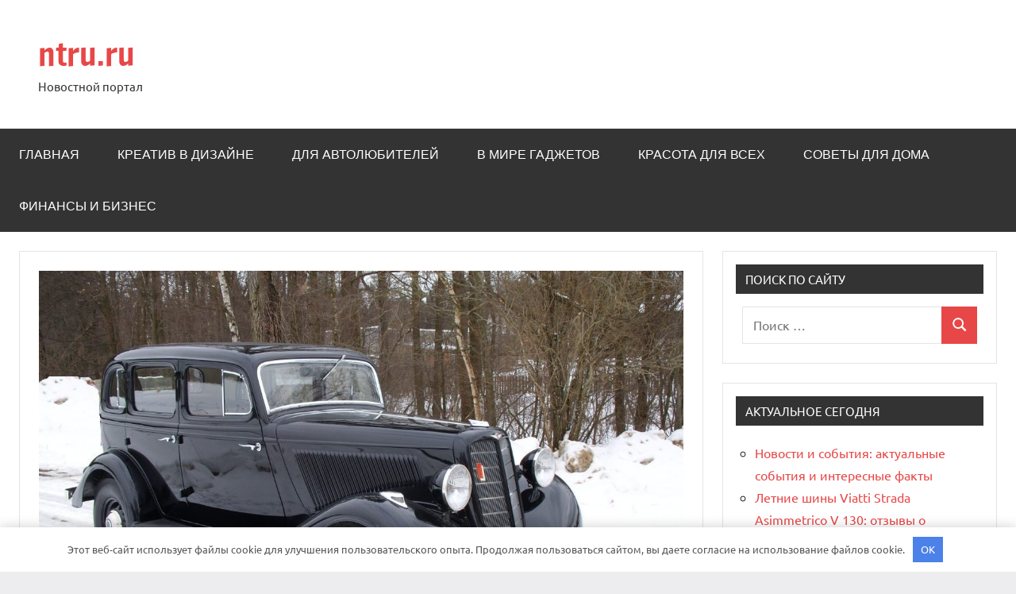

--- FILE ---
content_type: text/html; charset=UTF-8
request_url: https://ntru.ru/top-5-kultovyh-avto-sovetskogo-soyuza/
body_size: 15876
content:
<!DOCTYPE html> <html lang="ru-RU"> <head> <meta charset="UTF-8"> <meta name="viewport" content="width=device-width, initial-scale=1"> <link rel="profile" href="https://gmpg.org/xfn/11"> <meta name='robots' content='index, follow, max-image-preview:large, max-snippet:-1, max-video-preview:-1'/> <!-- This site is optimized with the Yoast SEO plugin v22.8 - https://yoast.com/wordpress/plugins/seo/ --> <title>Топ-5 культовых авто Советского Союза - ntru.ru</title> <meta name="description" content="Топ-5 культовых авто Советского Союза"/> <link rel="canonical" href="https://ntru.ru/top-5-kultovyh-avto-sovetskogo-soyuza/"/> <meta property="og:locale" content="ru_RU"/> <meta property="og:type" content="article"/> <meta property="og:title" content="Топ-5 культовых авто Советского Союза - ntru.ru"/> <meta property="og:description" content="Топ-5 культовых авто Советского Союза"/> <meta property="og:url" content="https://ntru.ru/top-5-kultovyh-avto-sovetskogo-soyuza/"/> <meta property="og:site_name" content="ntru.ru"/> <meta property="article:published_time" content="2023-05-19T00:38:10+00:00"/> <meta name="author" content="ntru_ru"/> <meta name="twitter:card" content="summary_large_image"/> <meta name="twitter:label1" content="Написано автором"/> <meta name="twitter:data1" content="ntru_ru"/> <script type="application/ld+json" class="yoast-schema-graph">{"@context":"https://schema.org","@graph":[{"@type":"WebPage","@id":"https://ntru.ru/top-5-kultovyh-avto-sovetskogo-soyuza/","url":"https://ntru.ru/top-5-kultovyh-avto-sovetskogo-soyuza/","name":"Топ-5 культовых авто Советского Союза - ntru.ru","isPartOf":{"@id":"https://ntru.ru/#website"},"primaryImageOfPage":{"@id":"https://ntru.ru/top-5-kultovyh-avto-sovetskogo-soyuza/#primaryimage"},"image":{"@id":"https://ntru.ru/top-5-kultovyh-avto-sovetskogo-soyuza/#primaryimage"},"thumbnailUrl":"https://ntru.ru/wp-content/uploads/2023/05/top-5-kultovyh-avto-sovetskogo-sojuza-aac0950.jpg","datePublished":"2023-05-19T00:38:10+00:00","dateModified":"2023-05-19T00:38:10+00:00","author":{"@id":"https://ntru.ru/#/schema/person/a16c978fb08326dbb153754829e12dac"},"description":"Топ-5 культовых авто Советского Союза","breadcrumb":{"@id":"https://ntru.ru/top-5-kultovyh-avto-sovetskogo-soyuza/#breadcrumb"},"inLanguage":"ru-RU","potentialAction":[{"@type":"ReadAction","target":["https://ntru.ru/top-5-kultovyh-avto-sovetskogo-soyuza/"]}]},{"@type":"ImageObject","inLanguage":"ru-RU","@id":"https://ntru.ru/top-5-kultovyh-avto-sovetskogo-soyuza/#primaryimage","url":"https://ntru.ru/wp-content/uploads/2023/05/top-5-kultovyh-avto-sovetskogo-sojuza-aac0950.jpg","contentUrl":"https://ntru.ru/wp-content/uploads/2023/05/top-5-kultovyh-avto-sovetskogo-sojuza-aac0950.jpg","width":1191,"height":753},{"@type":"BreadcrumbList","@id":"https://ntru.ru/top-5-kultovyh-avto-sovetskogo-soyuza/#breadcrumb","itemListElement":[{"@type":"ListItem","position":1,"name":"Главная страница","item":"https://ntru.ru/"},{"@type":"ListItem","position":2,"name":"Топ-5 культовых авто Советского Союза"}]},{"@type":"WebSite","@id":"https://ntru.ru/#website","url":"https://ntru.ru/","name":"ntru.ru","description":"Новостной портал","potentialAction":[{"@type":"SearchAction","target":{"@type":"EntryPoint","urlTemplate":"https://ntru.ru/?s={search_term_string}"},"query-input":"required name=search_term_string"}],"inLanguage":"ru-RU"},{"@type":"Person","@id":"https://ntru.ru/#/schema/person/a16c978fb08326dbb153754829e12dac","name":"ntru_ru","image":{"@type":"ImageObject","inLanguage":"ru-RU","@id":"https://ntru.ru/#/schema/person/image/","url":"https://secure.gravatar.com/avatar/9edc55c21095d12c6712a21fe19d24462fca55d04972cf3f8670c08f1e056aa7?s=96&d=mm&r=g","contentUrl":"https://secure.gravatar.com/avatar/9edc55c21095d12c6712a21fe19d24462fca55d04972cf3f8670c08f1e056aa7?s=96&d=mm&r=g","caption":"ntru_ru"},"sameAs":["http://ntru.ru"],"url":"https://ntru.ru/author/ntru_ru/"}]}</script> <!-- / Yoast SEO plugin. --> <link rel="alternate" type="application/rss+xml" title="ntru.ru &raquo; Лента" href="https://ntru.ru/feed/"/> <link rel="alternate" type="application/rss+xml" title="ntru.ru &raquo; Лента комментариев" href="https://ntru.ru/comments/feed/"/> <link rel="alternate" type="application/rss+xml" title="ntru.ru &raquo; Лента комментариев к &laquo;Топ-5 культовых авто Советского Союза&raquo;" href="https://ntru.ru/top-5-kultovyh-avto-sovetskogo-soyuza/feed/"/> <link rel="alternate" title="oEmbed (JSON)" type="application/json+oembed" href="https://ntru.ru/wp-json/oembed/1.0/embed?url=https%3A%2F%2Fntru.ru%2Ftop-5-kultovyh-avto-sovetskogo-soyuza%2F"/> <link rel="alternate" title="oEmbed (XML)" type="text/xml+oembed" href="https://ntru.ru/wp-json/oembed/1.0/embed?url=https%3A%2F%2Fntru.ru%2Ftop-5-kultovyh-avto-sovetskogo-soyuza%2F&#038;format=xml"/> <style id='wp-img-auto-sizes-contain-inline-css' type='text/css'> img:is([sizes=auto i],[sizes^="auto," i]){contain-intrinsic-size:3000px 1500px} /*# sourceURL=wp-img-auto-sizes-contain-inline-css */ </style> <link rel='stylesheet' id='dynamico-theme-fonts-css' href='https://ntru.ru/wp-content/fonts/26369c060baeca043b238211942ac68b.css?ver=20201110' type='text/css' media='all'/> <style id='wp-emoji-styles-inline-css' type='text/css'> img.wp-smiley, img.emoji { display: inline !important; border: none !important; box-shadow: none !important; height: 1em !important; width: 1em !important; margin: 0 0.07em !important; vertical-align: -0.1em !important; background: none !important; padding: 0 !important; } /*# sourceURL=wp-emoji-styles-inline-css */ </style> <link rel='stylesheet' id='contact-form-7-css' href='https://ntru.ru/wp-content/plugins/contact-form-7/includes/css/styles.css?ver=5.9.5' type='text/css' media='all'/> <link rel='stylesheet' id='ez-toc-css' href='https://ntru.ru/wp-content/plugins/easy-table-of-contents/assets/css/screen.min.css?ver=2.0.66.1' type='text/css' media='all'/> <style id='ez-toc-inline-css' type='text/css'> div#ez-toc-container .ez-toc-title {font-size: 120%;}div#ez-toc-container .ez-toc-title {font-weight: 500;}div#ez-toc-container ul li {font-size: 95%;}div#ez-toc-container ul li {font-weight: 500;}div#ez-toc-container nav ul ul li {font-size: 90%;} .ez-toc-container-direction {direction: ltr;}.ez-toc-counter ul{counter-reset: item ;}.ez-toc-counter nav ul li a::before {content: counters(item, ".", decimal) ". ";display: inline-block;counter-increment: item;flex-grow: 0;flex-shrink: 0;margin-right: .2em; float: left; }.ez-toc-widget-direction {direction: ltr;}.ez-toc-widget-container ul{counter-reset: item ;}.ez-toc-widget-container nav ul li a::before {content: counters(item, ".", decimal) ". ";display: inline-block;counter-increment: item;flex-grow: 0;flex-shrink: 0;margin-right: .2em; float: left; } /*# sourceURL=ez-toc-inline-css */ </style> <link rel='stylesheet' id='dynamico-stylesheet-css' href='https://ntru.ru/wp-content/themes/dynamico/style.css?ver=1.1.4' type='text/css' media='all'/> <script type="text/javascript" src="https://ntru.ru/wp-includes/js/jquery/jquery.min.js?ver=3.7.1" id="jquery-core-js"></script> <script type="text/javascript" src="https://ntru.ru/wp-includes/js/jquery/jquery-migrate.min.js?ver=3.4.1" id="jquery-migrate-js"></script> <script type="text/javascript" src="https://ntru.ru/wp-content/themes/dynamico/assets/js/svgxuse.min.js?ver=1.2.6" id="svgxuse-js"></script> <link rel="https://api.w.org/" href="https://ntru.ru/wp-json/"/><link rel="alternate" title="JSON" type="application/json" href="https://ntru.ru/wp-json/wp/v2/posts/234"/><link rel="EditURI" type="application/rsd+xml" title="RSD" href="https://ntru.ru/xmlrpc.php?rsd"/> <meta name="generator" content="WordPress 6.9"/> <link rel='shortlink' href='https://ntru.ru/?p=234'/> <style>.pseudo-clearfy-link { color: #008acf; cursor: pointer;}.pseudo-clearfy-link:hover { text-decoration: none;}</style><meta name="7674f7e5fe83b57c1c1f4f332f98ddff" content=""> <meta name="yandex-verification" content="f27fb8ffe54dd51f"/><link rel="icon" href="https://ntru.ru/wp-content/uploads/2023/05/cropped-ntru-32x32.jpg" sizes="32x32"/> <link rel="icon" href="https://ntru.ru/wp-content/uploads/2023/05/cropped-ntru-192x192.jpg" sizes="192x192"/> <link rel="apple-touch-icon" href="https://ntru.ru/wp-content/uploads/2023/05/cropped-ntru-180x180.jpg"/> <meta name="msapplication-TileImage" content="https://ntru.ru/wp-content/uploads/2023/05/cropped-ntru-270x270.jpg"/> <style>.clearfy-cookie { position:fixed; left:0; right:0; bottom:0; padding:12px; color:#555555; background:#ffffff; -webkit-box-shadow:0 0 15px rgba(0,0,0,.2); -moz-box-shadow:0 0 15px rgba(0,0,0,.2); box-shadow:0 0 15px rgba(0,0,0,.2); z-index:9999; font-size: 13px; transition: .3s; }.clearfy-cookie--left { left: 20px; bottom: 20px; right: auto; max-width: 400px; margin-right: 20px; }.clearfy-cookie--right { left: auto; bottom: 20px; right: 20px; max-width: 400px; margin-left: 20px; }.clearfy-cookie.clearfy-cookie-hide { transform: translateY(150%) translateZ(0); opacity: 0; }.clearfy-cookie-container { max-width:1170px; margin:0 auto; text-align:center; }.clearfy-cookie-accept { background:#4b81e8; color:#fff; border:0; padding:.4em .8em; margin: 0 .5em; font-size: 13px; cursor: pointer; }.clearfy-cookie-accept:hover,.clearfy-cookie-accept:focus { opacity: .9; }</style><style id='wp-block-archives-inline-css' type='text/css'>
.wp-block-archives{box-sizing:border-box}.wp-block-archives-dropdown label{display:block}
/*# sourceURL=https://ntru.ru/wp-includes/blocks/archives/style.min.css */
</style>
<style id='wp-block-categories-inline-css' type='text/css'>
.wp-block-categories{box-sizing:border-box}.wp-block-categories.alignleft{margin-right:2em}.wp-block-categories.alignright{margin-left:2em}.wp-block-categories.wp-block-categories-dropdown.aligncenter{text-align:center}.wp-block-categories .wp-block-categories__label{display:block;width:100%}
/*# sourceURL=https://ntru.ru/wp-includes/blocks/categories/style.min.css */
</style>
<style id='wp-block-heading-inline-css' type='text/css'>
h1:where(.wp-block-heading).has-background,h2:where(.wp-block-heading).has-background,h3:where(.wp-block-heading).has-background,h4:where(.wp-block-heading).has-background,h5:where(.wp-block-heading).has-background,h6:where(.wp-block-heading).has-background{padding:1.25em 2.375em}h1.has-text-align-left[style*=writing-mode]:where([style*=vertical-lr]),h1.has-text-align-right[style*=writing-mode]:where([style*=vertical-rl]),h2.has-text-align-left[style*=writing-mode]:where([style*=vertical-lr]),h2.has-text-align-right[style*=writing-mode]:where([style*=vertical-rl]),h3.has-text-align-left[style*=writing-mode]:where([style*=vertical-lr]),h3.has-text-align-right[style*=writing-mode]:where([style*=vertical-rl]),h4.has-text-align-left[style*=writing-mode]:where([style*=vertical-lr]),h4.has-text-align-right[style*=writing-mode]:where([style*=vertical-rl]),h5.has-text-align-left[style*=writing-mode]:where([style*=vertical-lr]),h5.has-text-align-right[style*=writing-mode]:where([style*=vertical-rl]),h6.has-text-align-left[style*=writing-mode]:where([style*=vertical-lr]),h6.has-text-align-right[style*=writing-mode]:where([style*=vertical-rl]){rotate:180deg}
/*# sourceURL=https://ntru.ru/wp-includes/blocks/heading/style.min.css */
</style>
<style id='wp-block-group-inline-css' type='text/css'>
.wp-block-group{box-sizing:border-box}:where(.wp-block-group.wp-block-group-is-layout-constrained){position:relative}
/*# sourceURL=https://ntru.ru/wp-includes/blocks/group/style.min.css */
</style>
<style id='global-styles-inline-css' type='text/css'>
:root{--wp--preset--aspect-ratio--square: 1;--wp--preset--aspect-ratio--4-3: 4/3;--wp--preset--aspect-ratio--3-4: 3/4;--wp--preset--aspect-ratio--3-2: 3/2;--wp--preset--aspect-ratio--2-3: 2/3;--wp--preset--aspect-ratio--16-9: 16/9;--wp--preset--aspect-ratio--9-16: 9/16;--wp--preset--color--black: #000000;--wp--preset--color--cyan-bluish-gray: #abb8c3;--wp--preset--color--white: #ffffff;--wp--preset--color--pale-pink: #f78da7;--wp--preset--color--vivid-red: #cf2e2e;--wp--preset--color--luminous-vivid-orange: #ff6900;--wp--preset--color--luminous-vivid-amber: #fcb900;--wp--preset--color--light-green-cyan: #7bdcb5;--wp--preset--color--vivid-green-cyan: #00d084;--wp--preset--color--pale-cyan-blue: #8ed1fc;--wp--preset--color--vivid-cyan-blue: #0693e3;--wp--preset--color--vivid-purple: #9b51e0;--wp--preset--color--primary: #e84747;--wp--preset--color--secondary: #cb3e3e;--wp--preset--color--tertiary: #ae3535;--wp--preset--color--contrast: #4747e8;--wp--preset--color--accent: #47e897;--wp--preset--color--highlight: #e8e847;--wp--preset--color--light-gray: #eeeeee;--wp--preset--color--gray: #777777;--wp--preset--color--dark-gray: #333333;--wp--preset--gradient--vivid-cyan-blue-to-vivid-purple: linear-gradient(135deg,rgb(6,147,227) 0%,rgb(155,81,224) 100%);--wp--preset--gradient--light-green-cyan-to-vivid-green-cyan: linear-gradient(135deg,rgb(122,220,180) 0%,rgb(0,208,130) 100%);--wp--preset--gradient--luminous-vivid-amber-to-luminous-vivid-orange: linear-gradient(135deg,rgb(252,185,0) 0%,rgb(255,105,0) 100%);--wp--preset--gradient--luminous-vivid-orange-to-vivid-red: linear-gradient(135deg,rgb(255,105,0) 0%,rgb(207,46,46) 100%);--wp--preset--gradient--very-light-gray-to-cyan-bluish-gray: linear-gradient(135deg,rgb(238,238,238) 0%,rgb(169,184,195) 100%);--wp--preset--gradient--cool-to-warm-spectrum: linear-gradient(135deg,rgb(74,234,220) 0%,rgb(151,120,209) 20%,rgb(207,42,186) 40%,rgb(238,44,130) 60%,rgb(251,105,98) 80%,rgb(254,248,76) 100%);--wp--preset--gradient--blush-light-purple: linear-gradient(135deg,rgb(255,206,236) 0%,rgb(152,150,240) 100%);--wp--preset--gradient--blush-bordeaux: linear-gradient(135deg,rgb(254,205,165) 0%,rgb(254,45,45) 50%,rgb(107,0,62) 100%);--wp--preset--gradient--luminous-dusk: linear-gradient(135deg,rgb(255,203,112) 0%,rgb(199,81,192) 50%,rgb(65,88,208) 100%);--wp--preset--gradient--pale-ocean: linear-gradient(135deg,rgb(255,245,203) 0%,rgb(182,227,212) 50%,rgb(51,167,181) 100%);--wp--preset--gradient--electric-grass: linear-gradient(135deg,rgb(202,248,128) 0%,rgb(113,206,126) 100%);--wp--preset--gradient--midnight: linear-gradient(135deg,rgb(2,3,129) 0%,rgb(40,116,252) 100%);--wp--preset--font-size--small: 13px;--wp--preset--font-size--medium: 20px;--wp--preset--font-size--large: 36px;--wp--preset--font-size--x-large: 42px;--wp--preset--font-size--extra-large: 48px;--wp--preset--font-size--huge: 64px;--wp--preset--spacing--20: 0.44rem;--wp--preset--spacing--30: 0.67rem;--wp--preset--spacing--40: 1rem;--wp--preset--spacing--50: 1.5rem;--wp--preset--spacing--60: 2.25rem;--wp--preset--spacing--70: 3.38rem;--wp--preset--spacing--80: 5.06rem;--wp--preset--shadow--natural: 6px 6px 9px rgba(0, 0, 0, 0.2);--wp--preset--shadow--deep: 12px 12px 50px rgba(0, 0, 0, 0.4);--wp--preset--shadow--sharp: 6px 6px 0px rgba(0, 0, 0, 0.2);--wp--preset--shadow--outlined: 6px 6px 0px -3px rgb(255, 255, 255), 6px 6px rgb(0, 0, 0);--wp--preset--shadow--crisp: 6px 6px 0px rgb(0, 0, 0);}:root { --wp--style--global--content-size: 900px;--wp--style--global--wide-size: 1100px; }:where(body) { margin: 0; }.wp-site-blocks > .alignleft { float: left; margin-right: 2em; }.wp-site-blocks > .alignright { float: right; margin-left: 2em; }.wp-site-blocks > .aligncenter { justify-content: center; margin-left: auto; margin-right: auto; }:where(.is-layout-flex){gap: 0.5em;}:where(.is-layout-grid){gap: 0.5em;}.is-layout-flow > .alignleft{float: left;margin-inline-start: 0;margin-inline-end: 2em;}.is-layout-flow > .alignright{float: right;margin-inline-start: 2em;margin-inline-end: 0;}.is-layout-flow > .aligncenter{margin-left: auto !important;margin-right: auto !important;}.is-layout-constrained > .alignleft{float: left;margin-inline-start: 0;margin-inline-end: 2em;}.is-layout-constrained > .alignright{float: right;margin-inline-start: 2em;margin-inline-end: 0;}.is-layout-constrained > .aligncenter{margin-left: auto !important;margin-right: auto !important;}.is-layout-constrained > :where(:not(.alignleft):not(.alignright):not(.alignfull)){max-width: var(--wp--style--global--content-size);margin-left: auto !important;margin-right: auto !important;}.is-layout-constrained > .alignwide{max-width: var(--wp--style--global--wide-size);}body .is-layout-flex{display: flex;}.is-layout-flex{flex-wrap: wrap;align-items: center;}.is-layout-flex > :is(*, div){margin: 0;}body .is-layout-grid{display: grid;}.is-layout-grid > :is(*, div){margin: 0;}body{padding-top: 0px;padding-right: 0px;padding-bottom: 0px;padding-left: 0px;}a:where(:not(.wp-element-button)){text-decoration: underline;}:root :where(.wp-element-button, .wp-block-button__link){background-color: #32373c;border-width: 0;color: #fff;font-family: inherit;font-size: inherit;font-style: inherit;font-weight: inherit;letter-spacing: inherit;line-height: inherit;padding-top: calc(0.667em + 2px);padding-right: calc(1.333em + 2px);padding-bottom: calc(0.667em + 2px);padding-left: calc(1.333em + 2px);text-decoration: none;text-transform: inherit;}.has-black-color{color: var(--wp--preset--color--black) !important;}.has-cyan-bluish-gray-color{color: var(--wp--preset--color--cyan-bluish-gray) !important;}.has-white-color{color: var(--wp--preset--color--white) !important;}.has-pale-pink-color{color: var(--wp--preset--color--pale-pink) !important;}.has-vivid-red-color{color: var(--wp--preset--color--vivid-red) !important;}.has-luminous-vivid-orange-color{color: var(--wp--preset--color--luminous-vivid-orange) !important;}.has-luminous-vivid-amber-color{color: var(--wp--preset--color--luminous-vivid-amber) !important;}.has-light-green-cyan-color{color: var(--wp--preset--color--light-green-cyan) !important;}.has-vivid-green-cyan-color{color: var(--wp--preset--color--vivid-green-cyan) !important;}.has-pale-cyan-blue-color{color: var(--wp--preset--color--pale-cyan-blue) !important;}.has-vivid-cyan-blue-color{color: var(--wp--preset--color--vivid-cyan-blue) !important;}.has-vivid-purple-color{color: var(--wp--preset--color--vivid-purple) !important;}.has-primary-color{color: var(--wp--preset--color--primary) !important;}.has-secondary-color{color: var(--wp--preset--color--secondary) !important;}.has-tertiary-color{color: var(--wp--preset--color--tertiary) !important;}.has-contrast-color{color: var(--wp--preset--color--contrast) !important;}.has-accent-color{color: var(--wp--preset--color--accent) !important;}.has-highlight-color{color: var(--wp--preset--color--highlight) !important;}.has-light-gray-color{color: var(--wp--preset--color--light-gray) !important;}.has-gray-color{color: var(--wp--preset--color--gray) !important;}.has-dark-gray-color{color: var(--wp--preset--color--dark-gray) !important;}.has-black-background-color{background-color: var(--wp--preset--color--black) !important;}.has-cyan-bluish-gray-background-color{background-color: var(--wp--preset--color--cyan-bluish-gray) !important;}.has-white-background-color{background-color: var(--wp--preset--color--white) !important;}.has-pale-pink-background-color{background-color: var(--wp--preset--color--pale-pink) !important;}.has-vivid-red-background-color{background-color: var(--wp--preset--color--vivid-red) !important;}.has-luminous-vivid-orange-background-color{background-color: var(--wp--preset--color--luminous-vivid-orange) !important;}.has-luminous-vivid-amber-background-color{background-color: var(--wp--preset--color--luminous-vivid-amber) !important;}.has-light-green-cyan-background-color{background-color: var(--wp--preset--color--light-green-cyan) !important;}.has-vivid-green-cyan-background-color{background-color: var(--wp--preset--color--vivid-green-cyan) !important;}.has-pale-cyan-blue-background-color{background-color: var(--wp--preset--color--pale-cyan-blue) !important;}.has-vivid-cyan-blue-background-color{background-color: var(--wp--preset--color--vivid-cyan-blue) !important;}.has-vivid-purple-background-color{background-color: var(--wp--preset--color--vivid-purple) !important;}.has-primary-background-color{background-color: var(--wp--preset--color--primary) !important;}.has-secondary-background-color{background-color: var(--wp--preset--color--secondary) !important;}.has-tertiary-background-color{background-color: var(--wp--preset--color--tertiary) !important;}.has-contrast-background-color{background-color: var(--wp--preset--color--contrast) !important;}.has-accent-background-color{background-color: var(--wp--preset--color--accent) !important;}.has-highlight-background-color{background-color: var(--wp--preset--color--highlight) !important;}.has-light-gray-background-color{background-color: var(--wp--preset--color--light-gray) !important;}.has-gray-background-color{background-color: var(--wp--preset--color--gray) !important;}.has-dark-gray-background-color{background-color: var(--wp--preset--color--dark-gray) !important;}.has-black-border-color{border-color: var(--wp--preset--color--black) !important;}.has-cyan-bluish-gray-border-color{border-color: var(--wp--preset--color--cyan-bluish-gray) !important;}.has-white-border-color{border-color: var(--wp--preset--color--white) !important;}.has-pale-pink-border-color{border-color: var(--wp--preset--color--pale-pink) !important;}.has-vivid-red-border-color{border-color: var(--wp--preset--color--vivid-red) !important;}.has-luminous-vivid-orange-border-color{border-color: var(--wp--preset--color--luminous-vivid-orange) !important;}.has-luminous-vivid-amber-border-color{border-color: var(--wp--preset--color--luminous-vivid-amber) !important;}.has-light-green-cyan-border-color{border-color: var(--wp--preset--color--light-green-cyan) !important;}.has-vivid-green-cyan-border-color{border-color: var(--wp--preset--color--vivid-green-cyan) !important;}.has-pale-cyan-blue-border-color{border-color: var(--wp--preset--color--pale-cyan-blue) !important;}.has-vivid-cyan-blue-border-color{border-color: var(--wp--preset--color--vivid-cyan-blue) !important;}.has-vivid-purple-border-color{border-color: var(--wp--preset--color--vivid-purple) !important;}.has-primary-border-color{border-color: var(--wp--preset--color--primary) !important;}.has-secondary-border-color{border-color: var(--wp--preset--color--secondary) !important;}.has-tertiary-border-color{border-color: var(--wp--preset--color--tertiary) !important;}.has-contrast-border-color{border-color: var(--wp--preset--color--contrast) !important;}.has-accent-border-color{border-color: var(--wp--preset--color--accent) !important;}.has-highlight-border-color{border-color: var(--wp--preset--color--highlight) !important;}.has-light-gray-border-color{border-color: var(--wp--preset--color--light-gray) !important;}.has-gray-border-color{border-color: var(--wp--preset--color--gray) !important;}.has-dark-gray-border-color{border-color: var(--wp--preset--color--dark-gray) !important;}.has-vivid-cyan-blue-to-vivid-purple-gradient-background{background: var(--wp--preset--gradient--vivid-cyan-blue-to-vivid-purple) !important;}.has-light-green-cyan-to-vivid-green-cyan-gradient-background{background: var(--wp--preset--gradient--light-green-cyan-to-vivid-green-cyan) !important;}.has-luminous-vivid-amber-to-luminous-vivid-orange-gradient-background{background: var(--wp--preset--gradient--luminous-vivid-amber-to-luminous-vivid-orange) !important;}.has-luminous-vivid-orange-to-vivid-red-gradient-background{background: var(--wp--preset--gradient--luminous-vivid-orange-to-vivid-red) !important;}.has-very-light-gray-to-cyan-bluish-gray-gradient-background{background: var(--wp--preset--gradient--very-light-gray-to-cyan-bluish-gray) !important;}.has-cool-to-warm-spectrum-gradient-background{background: var(--wp--preset--gradient--cool-to-warm-spectrum) !important;}.has-blush-light-purple-gradient-background{background: var(--wp--preset--gradient--blush-light-purple) !important;}.has-blush-bordeaux-gradient-background{background: var(--wp--preset--gradient--blush-bordeaux) !important;}.has-luminous-dusk-gradient-background{background: var(--wp--preset--gradient--luminous-dusk) !important;}.has-pale-ocean-gradient-background{background: var(--wp--preset--gradient--pale-ocean) !important;}.has-electric-grass-gradient-background{background: var(--wp--preset--gradient--electric-grass) !important;}.has-midnight-gradient-background{background: var(--wp--preset--gradient--midnight) !important;}.has-small-font-size{font-size: var(--wp--preset--font-size--small) !important;}.has-medium-font-size{font-size: var(--wp--preset--font-size--medium) !important;}.has-large-font-size{font-size: var(--wp--preset--font-size--large) !important;}.has-x-large-font-size{font-size: var(--wp--preset--font-size--x-large) !important;}.has-extra-large-font-size{font-size: var(--wp--preset--font-size--extra-large) !important;}.has-huge-font-size{font-size: var(--wp--preset--font-size--huge) !important;}
/*# sourceURL=global-styles-inline-css */
</style>
</head> <body class="wp-singular post-template-default single single-post postid-234 single-format-standard wp-embed-responsive wp-theme-dynamico centered-theme-layout has-sidebar is-blog-page"> <div id="page" class="site"> <a class="skip-link screen-reader-text" href="#content">Перейти к содержимому</a> <header id="masthead" class="site-header" role="banner"> <div class="header-main"> <div class="site-branding"> <p class="site-title"><a href="https://ntru.ru/" rel="home">ntru.ru</a></p> <p class="site-description">Новостной портал</p> </div><!-- .site-branding --> </div><!-- .header-main --> <div id="main-navigation-wrap" class="primary-navigation-wrap"> <button class="primary-menu-toggle menu-toggle" aria-controls="primary-menu" aria-expanded="false" > <svg class="icon icon-menu" aria-hidden="true" role="img"> <use xlink:href="https://ntru.ru/wp-content/themes/dynamico/assets/icons/genericons-neue.svg#menu"></use> </svg><svg class="icon icon-close" aria-hidden="true" role="img"> <use xlink:href="https://ntru.ru/wp-content/themes/dynamico/assets/icons/genericons-neue.svg#close"></use> </svg> <span class="menu-toggle-text">Меню</span> </button> <div class="primary-navigation"> <nav id="site-navigation" class="main-navigation" role="navigation" aria-label="Основное меню"> <ul id="primary-menu" class="menu"><li id="menu-item-37" class="menu-item menu-item-type-custom menu-item-object-custom menu-item-home menu-item-37"><a href="https://ntru.ru/">Главная</a></li> <li id="menu-item-40" class="menu-item menu-item-type-taxonomy menu-item-object-category menu-item-40"><a href="https://ntru.ru/category/kreativ-v-dizajne/">Креатив в дизайне</a></li> <li id="menu-item-42" class="menu-item menu-item-type-taxonomy menu-item-object-category current-post-ancestor current-menu-parent current-post-parent menu-item-42"><a href="https://ntru.ru/category/dlya-avtolyubitelej/">Для автолюбителей</a></li> <li id="menu-item-38" class="menu-item menu-item-type-taxonomy menu-item-object-category menu-item-38"><a href="https://ntru.ru/category/v-mire-gadzhetov/">В мире гаджетов</a></li> <li id="menu-item-39" class="menu-item menu-item-type-taxonomy menu-item-object-category menu-item-39"><a href="https://ntru.ru/category/krasota-dlya-vseh/">Красота для всех</a></li> <li id="menu-item-41" class="menu-item menu-item-type-taxonomy menu-item-object-category menu-item-41"><a href="https://ntru.ru/category/sovety-dlya-doma/">Советы для дома</a></li> <li id="menu-item-43" class="menu-item menu-item-type-taxonomy menu-item-object-category menu-item-43"><a href="https://ntru.ru/category/finansy-i-biznes/">Финансы и бизнес</a></li> </ul> </nav><!-- #site-navigation --> </div><!-- .primary-navigation --> </div> </header><!-- #masthead --> <div id="content" class="site-content"> <main id="main" class="site-main" role="main"> <article id="post-234" class="post-234 post type-post status-publish format-standard has-post-thumbnail hentry category-dlya-avtolyubitelej"> <figure class="post-image post-image-single"> <img width="949" height="600" src="https://ntru.ru/wp-content/uploads/2023/05/top-5-kultovyh-avto-sovetskogo-sojuza-aac0950.jpg" class="attachment-dynamico-ultra-wide size-dynamico-ultra-wide wp-post-image" alt="" decoding="async" fetchpriority="high" srcset="https://ntru.ru/wp-content/uploads/2023/05/top-5-kultovyh-avto-sovetskogo-sojuza-aac0950.jpg 1191w, https://ntru.ru/wp-content/uploads/2023/05/top-5-kultovyh-avto-sovetskogo-sojuza-aac0950-300x190.jpg 300w, https://ntru.ru/wp-content/uploads/2023/05/top-5-kultovyh-avto-sovetskogo-sojuza-aac0950-1024x647.jpg 1024w, https://ntru.ru/wp-content/uploads/2023/05/top-5-kultovyh-avto-sovetskogo-sojuza-aac0950-768x486.jpg 768w" sizes="(max-width: 949px) 100vw, 949px"/> </figure><!-- .post-image --> <header class="post-header entry-header"> <h1 class="post-title entry-title">Топ-5 культовых авто Советского Союза</h1> <div class="entry-meta"><span class="posted-on"><a href="https://ntru.ru/top-5-kultovyh-avto-sovetskogo-soyuza/" rel="bookmark"><time class="entry-date published updated" datetime="2023-05-19T01:38:09+01:00">19 мая 2023</time></a></span><span class="posted-by"> <span class="author vcard"><a class="url fn n" href="https://ntru.ru/author/ntru_ru/" title="Посмотреть все записи ntru_ru" rel="author">ntru_ru</a></span></span><span class="entry-comments"> <a href="https://ntru.ru/top-5-kultovyh-avto-sovetskogo-soyuza/#respond">Нет комментариев</a></span></div> </header><!-- .entry-header --> <div class="entry-content"> <div id="ez-toc-container" class="ez-toc-v2_0_66_1 counter-hierarchy ez-toc-counter ez-toc-light-blue ez-toc-container-direction"> <div class="ez-toc-title-container"> <p class="ez-toc-title " >Содержание</p> <span class="ez-toc-title-toggle"><a href="#" class="ez-toc-pull-right ez-toc-btn ez-toc-btn-xs ez-toc-btn-default ez-toc-toggle" aria-label="Toggle Table of Content"><span class="ez-toc-js-icon-con"><span ><span class="eztoc-hide" style="display:none;">Toggle</span><span class="ez-toc-icon-toggle-span"><svg style="fill: #999;color:#999" xmlns="http://www.w3.org/2000/svg" class="list-377408" width="20px" height="20px" viewBox="0 0 24 24" fill="none"><path d="M6 6H4v2h2V6zm14 0H8v2h12V6zM4 11h2v2H4v-2zm16 0H8v2h12v-2zM4 16h2v2H4v-2zm16 0H8v2h12v-2z" fill="currentColor"></path></svg><svg style="fill: #999;color:#999" class="arrow-unsorted-368013" xmlns="http://www.w3.org/2000/svg" width="10px" height="10px" viewBox="0 0 24 24" version="1.2" baseProfile="tiny"><path d="M18.2 9.3l-6.2-6.3-6.2 6.3c-.2.2-.3.4-.3.7s.1.5.3.7c.2.2.4.3.7.3h11c.3 0 .5-.1.7-.3.2-.2.3-.5.3-.7s-.1-.5-.3-.7zM5.8 14.7l6.2 6.3 6.2-6.3c.2-.2.3-.5.3-.7s-.1-.5-.3-.7c-.2-.2-.4-.3-.7-.3h-11c-.3 0-.5.1-.7.3-.2.2-.3.5-.3.7s.1.5.3.7z"/></svg></span></span></span></a></span></div> <nav><ul class='ez-toc-list ez-toc-list-level-1 ' ><li class='ez-toc-page-1 ez-toc-heading-level-2'><a class="ez-toc-link ez-toc-heading-1" href="#1_%D0%93%D0%90%D0%97-%D0%9C" title="1. ГАЗ-М">1. ГАЗ-М</a></li><li class='ez-toc-page-1 ez-toc-heading-level-2'><a class="ez-toc-link ez-toc-heading-2" href="#2_%D0%97%D0%98%D0%9B-111" title="2. ЗИЛ-111">2. ЗИЛ-111</a></li><li class='ez-toc-page-1 ez-toc-heading-level-2'><a class="ez-toc-link ez-toc-heading-3" href="#3_%C2%AB%D0%A7%D0%B0%D0%B9%D0%BA%D0%B0%C2%BB" title="3. «Чайка»">3. «Чайка»</a></li><li class='ez-toc-page-1 ez-toc-heading-level-2'><a class="ez-toc-link ez-toc-heading-4" href="#4_%C2%AB%D0%92%D0%BE%D0%BB%D0%B3%D0%B0%C2%BB" title="4. «Волга»">4. «Волга»</a></li><li class='ez-toc-page-1 ez-toc-heading-level-2'><a class="ez-toc-link ez-toc-heading-5" href="#5_%C2%AB%D0%9A%D0%BE%D0%BF%D0%B5%D0%B9%D0%BA%D0%B0%C2%BB_%D0%92%D0%90%D0%97_2101" title="5. «Копейка» (ВАЗ 2101)">5. «Копейка» (ВАЗ 2101)</a></li></ul></nav></div> <p>Очень многие советские машины были скопированы с зарубежных моделей. Это началось с первых авто, которые производили по лицензии Ford. Со временем копирование стало нормой. На Западе покупались образцы для изучения, и на их основе выпускали советские аналоги. Некоторые из них стали самыми значимыми в истории СССР.</p> <h2><span class="ez-toc-section" id="1_%D0%93%D0%90%D0%97-%D0%9C"></span>1. ГАЗ-М<span class="ez-toc-section-end"></span></h2> <p><span itemprop="image" itemscope itemtype="https://schema.org/ImageObject"><img decoding="async" src="/wp-content/uploads/2023/05/top-5-kultovyh-avto-sovetskogo-sojuza-aac0950.jpg" loading="lazy" class="aligncenter wp-image-531 size-full" width="1191" height="753" alt="Топ-5 культовых авто Советского Союза"/></span></p> <p>В 1930-х годах в СССР на Горьковском автозаводе выпустили первую легковушку сборки ГАЗ-А, лицензионный двойник Ford. Модель вышла ненадежной. Кузов «фаэтон» вышел непригодным для холодного российского климата, поэтому очень быстро Советский Союз получил техническую документацию на новый Ford V8 Model 40.</p> <p>Правда, от иностранца советский аналог заметно отличался. Под капотом была установлена «четверка» от ГАЗ-А вместо V8. Поперечные рессоры стали продольными, спицованные диски – штампованными, добавились рычажные амортизаторы и Х-образное усиление.</p> <p>Всего было реализовано более 60 тысяч экземпляров автомобиля, но в свободной продаже они так и не появились.</p> <h2><span class="ez-toc-section" id="2_%D0%97%D0%98%D0%9B-111"></span>2. ЗИЛ-111<span class="ez-toc-section-end"></span></h2> <p><span itemprop="image" itemscope itemtype="https://schema.org/ImageObject"><img decoding="async" src="/wp-content/uploads/2023/05/top-5-kultovyh-avto-sovetskogo-sojuza-f3d482c.jpg" loading="lazy" class="aligncenter size-full wp-image-532" width="1280" height="720" alt="Топ-5 культовых авто Советского Союза"/></span></p> <p>Никита Сергеевич Хрущев, первый секретарь Коммунистической партии Советского Союза, пожелал иметь машину как у президента Америки, только еще лучше. ЗИС-110, отлично служивший в течение 13 лет, уже устарел и, кроме того, стал популярным автомобилем у таксистов. А глава СССР не хотел ездить на такой же машине, что и вся страна. Поэтому в производство запустили представительское авто ЗИЛ-111, очень похожее на Cadillac.</p> <p>Он имел автоматическую коробку передач с кнопочным управлением, 8-цилиндровый мотор, электростеклоподъемники, систему освещения с четырьмя фазами, гидравлический усилитель руля и салон на семь персон. Всего выпустили 112 экземпляров данного авто.</p> <h2><span class="ez-toc-section" id="3_%C2%AB%D0%A7%D0%B0%D0%B9%D0%BA%D0%B0%C2%BB"></span>3. «Чайка»<span class="ez-toc-section-end"></span></h2> <p><span itemprop="image" itemscope itemtype="https://schema.org/ImageObject"><img decoding="async" src="/wp-content/uploads/2023/05/top-5-kultovyh-avto-sovetskogo-sojuza-ab6ffa1.jpg" loading="lazy" class="aligncenter size-full wp-image-533" width="1200" height="800" alt="Топ-5 культовых авто Советского Союза"/></span></p> <p>«Чайка» стала самой красивой и массовой машиной СССР, созданной для представительского класса. Ее дизайн носит название «детройтское барокко» (или плавниковый стиль). На этом авто разъезжали главы различных ведомств и министерств, первые партийные секретари и послы СССР за рубежом.</p> <p>«Чайка» имела несколько модификаций: полуфаэтоны, железнодорожная дрезина, киносъемочная.Долгое время машина не выпускалась массово. Лишь в 1970-х годах Брежнев позволил на них зарабатывать таксистам.</p> <h2><span class="ez-toc-section" id="4_%C2%AB%D0%92%D0%BE%D0%BB%D0%B3%D0%B0%C2%BB"></span>4. «Волга»<span class="ez-toc-section-end"></span></h2> <p><span itemprop="image" itemscope itemtype="https://schema.org/ImageObject"><img decoding="async" src="/wp-content/uploads/2023/05/top-5-kultovyh-avto-sovetskogo-sojuza-26e9697.jpg" loading="lazy" class="aligncenter size-full wp-image-534" width="1920" height="1200" alt="Топ-5 культовых авто Советского Союза"/></span></p> <p>Черная Волга стала символом своей эпохи. Машина выпускалась с 1970 по 1992 год. Авто указывало на финансовое благополучие советского человека, и для многих было только мечтой. И все же в массовое производство изначально ее пускать не планировалось. Большая часть машин распределялась в госучреждения, таксопарки и на экспорт. Приобрести авто могли только богатые люди.</p> <p>Одна из самых распространенных модификаций машины – седан. Универсалы же в основном работали с нуждами народного хозяйства.</p> <h2><span class="ez-toc-section" id="5_%C2%AB%D0%9A%D0%BE%D0%BF%D0%B5%D0%B9%D0%BA%D0%B0%C2%BB_%D0%92%D0%90%D0%97_2101"></span>5. «Копейка» (ВАЗ 2101)<span class="ez-toc-section-end"></span></h2> <p><span itemprop="image" itemscope itemtype="https://schema.org/ImageObject"><img decoding="async" src="/wp-content/uploads/2023/05/top-5-kultovyh-avto-sovetskogo-sojuza-9f7fa39.jpg" loading="lazy" class="aligncenter size-full wp-image-535" width="1280" height="910" alt="Топ-5 культовых авто Советского Союза"/></span></p> <p>Машину можно назвать легендой Советского Союза. Прототипом ее стал «итальянец» Fiat 124, но его пришлось во многом усовершенствовать. Таким образом было произведено больше 800 модификаций.</p> <p>ВАЗ 2101 (или как его ласково сначала звали – «Единичка») был революционным автомобилем с качественной сборкой. Сейчас мало кто знает, что многие из изменений, внесенных в него конструкторами СССР, затем были использованы при изготовлении итальянских машин. Копейка полюбилась также в странах социалистического блока. В 2000 году был проведен опрос, из которого выяснилось, что «Копейка» признана лучшей российской машиной столетия.</p> <p>Спасибо за чтение!</p> </div><!-- .entry-content --> <div class="entry-categories"> <ul class="post-categories"> <li><a href="https://ntru.ru/category/dlya-avtolyubitelej/" rel="category tag">Для автолюбителей</a></li></ul></div> </article> <nav class="navigation post-navigation" aria-label="Записи"> <h2 class="screen-reader-text">Навигация по записям</h2> <div class="nav-links"><div class="nav-previous"><a href="https://ntru.ru/mozhet-li-sotrudnik-dps-saditsya-v-vash-avtomobil/" rel="prev"><span class="nav-link-text">Предыдущая запись</span><h3 class="entry-title">Может ли сотрудник ДПС садиться в ваш автомобиль?</h3></a></div><div class="nav-next"><a href="https://ntru.ru/harakteristiki-exeed-vx-2022-camper4x4/" rel="next"><span class="nav-link-text">Следующая запись</span><h3 class="entry-title">Характеристики Exeed VX 2022</h3></a></div></div> </nav> <div id="comments" class="comments-area"> <div id="respond" class="comment-respond"> <h3 id="reply-title" class="comment-reply-title">Добавить комментарий <small><a rel="nofollow" id="cancel-comment-reply-link" href="/top-5-kultovyh-avto-sovetskogo-soyuza/#respond" style="display:none;">Отменить ответ</a></small></h3><p class="must-log-in">Для отправки комментария вам необходимо <a href="https://ntru.ru/wp-loginn.php/?redirect_to=https%3A%2F%2Fntru.ru%2Ftop-5-kultovyh-avto-sovetskogo-soyuza%2F">авторизоваться</a>.</p> </div><!-- #respond --> </div><!-- #comments --> </main><!-- #main --> <section id="secondary" class="sidebar widget-area" role="complementary"> <div id="search-2" class="widget widget_search"><h3 class="widget-title">Поиск по сайту</h3> <form role="search" method="get" class="search-form" action="https://ntru.ru/"> <label> <span class="screen-reader-text">Поиск для:</span> <input type="search" class="search-field" placeholder="Поиск &hellip;" value="" name="s" title="Поиск для:"/> </label> <button type="submit" class="search-submit"> <svg class="icon icon-search" aria-hidden="true" role="img"> <use xlink:href="https://ntru.ru/wp-content/themes/dynamico/assets/icons/genericons-neue.svg#search"></use> </svg> <span class="screen-reader-text">Поиск</span> </button> </form> </div> <div id="recent-posts-2" class="widget widget_recent_entries"> <h3 class="widget-title">Актуальное сегодня</h3> <ul> <li> <a href="https://ntru.ru/nnnovosti-i-sobytiya-aktualnye-sobytiya-i-interesnye-fakty/">Новости и события: актуальные события и интересные факты</a> </li> <li> <a href="https://ntru.ru/letnie-shiny-viatti-strada-asimmetrico-v-130-otzyvy-o-proizvoditelnosti-i-upravlyaemosti/">Летние шины Viatti Strada Asimmetrico V 130: отзывы о производительности и управляемости</a> </li> <li> <a href="https://ntru.ru/ssshiny-kama-nk-244-osobennosti-harakteristiki-i-oblasti-primeneniya/">Шины Кама НК 244: особенности, характеристики и области применения</a> </li> <li> <a href="https://ntru.ru/kkak-vybirat-tovary-iz-kitaya-dlya-pereprodazhi-na-marketpleysah-rossii/">Как выбирать товары из Китая для перепродажи на маркетплейсах России?</a> </li> <li> <a href="https://ntru.ru/vvvybiraem-pokrytie-dlya-sten/">Выбираем покрытие для стен</a> </li> <li> <a href="https://ntru.ru/top-10-internet-provayderov-v-ekaterinburge/">ТОП-10 интернет провайдеров в Екатеринбурге</a> </li> <li> <a href="https://ntru.ru/yahtennye-puteshestviya-kak-organizovat-idealnyy-otdyh-na-vode/">Яхтенные путешествия: как организовать идеальный отдых на воде</a> </li> <li> <a href="https://ntru.ru/analitika-prodazh-na-wildberries-klyuchevye-pokazateli-i-ih-znachenie/">Аналитика продаж на Wildberries: ключевые показатели и их значение</a> </li> <li> <a href="https://ntru.ru/oblakru-preimuschestva-oblachnyh-resheniy-dlya-vashego-biznesa/">Облакру: преимущества облачных решений для вашего бизнеса</a> </li> <li> <a href="https://ntru.ru/kakie-oshibki-chasche-vsego-privodyat-k-nehvatke-deneg-do-zarplaty/">Какие ошибки чаще всего приводят к нехватке денег до зарплаты</a> </li> <li> <a href="https://ntru.ru/sozdayte-komfortnyy-put-individualnye-resheniya-navigatsii-dlya-zhilyh-kompleksov-ot-reks-outdoor/">Создайте комфортный путь: индивидуальные решения навигации для жилых комплексов от REKS OUTDOOR</a> </li> <li> <a href="https://ntru.ru/razrabotka-saytov-instrumenty-strategii-i-vozmozhnosti/">Разработка сайтов: инструменты, стратегии и возможности</a> </li> </ul> </div><div id="pages-2" class="widget widget_pages"><h3 class="widget-title">Информация для гостей</h3> <ul> <li class="page_item page-item-8"><a href="https://ntru.ru/avtoram-i-pravoobladatelyam/">Авторам и правообладателям</a></li> <li class="page_item page-item-5"><a href="https://ntru.ru/politika-konfidenczialnosti/">Политика конфиденциальности</a></li> <li class="page_item page-item-10"><a href="https://ntru.ru/reklama-i-kontakty/">Реклама и Контакты</a></li> </ul> </div><div id="categories-2" class="widget widget_categories"><h3 class="widget-title">Интересное в рубриках</h3> <ul> <li class="cat-item cat-item-4"><a href="https://ntru.ru/category/v-mire-gadzhetov/">В мире гаджетов</a> </li> <li class="cat-item cat-item-3"><a href="https://ntru.ru/category/dlya-avtolyubitelej/">Для автолюбителей</a> </li> <li class="cat-item cat-item-5"><a href="https://ntru.ru/category/krasota-dlya-vseh/">Красота для всех</a> </li> <li class="cat-item cat-item-6"><a href="https://ntru.ru/category/kreativ-v-dizajne/">Креатив в дизайне</a> </li> <li class="cat-item cat-item-7"><a href="https://ntru.ru/category/sovety-dlya-doma/">Советы для дома</a> </li> <li class="cat-item cat-item-1"><a href="https://ntru.ru/category/finansy-i-biznes/">Финансы и бизнес</a> </li> </ul> </div><div id="block-5" class="widget widget_block"><div class="wp-block-group is-layout-flow wp-block-group-is-layout-flow"><h2 class="wp-block-heading">Archives</h2><ul class="wp-block-archives-list wp-block-archives"> <li><a href='https://ntru.ru/2025/11/'>Ноябрь 2025</a></li> <li><a href='https://ntru.ru/2025/09/'>Сентябрь 2025</a></li> <li><a href='https://ntru.ru/2025/08/'>Август 2025</a></li> <li><a href='https://ntru.ru/2025/07/'>Июль 2025</a></li> <li><a href='https://ntru.ru/2025/06/'>Июнь 2025</a></li> <li><a href='https://ntru.ru/2025/05/'>Май 2025</a></li> <li><a href='https://ntru.ru/2025/03/'>Март 2025</a></li> <li><a href='https://ntru.ru/2024/12/'>Декабрь 2024</a></li> <li><a href='https://ntru.ru/2024/11/'>Ноябрь 2024</a></li> <li><a href='https://ntru.ru/2024/10/'>Октябрь 2024</a></li> <li><a href='https://ntru.ru/2024/09/'>Сентябрь 2024</a></li> <li><a href='https://ntru.ru/2024/08/'>Август 2024</a></li> <li><a href='https://ntru.ru/2024/07/'>Июль 2024</a></li> <li><a href='https://ntru.ru/2024/06/'>Июнь 2024</a></li> <li><a href='https://ntru.ru/2024/05/'>Май 2024</a></li> <li><a href='https://ntru.ru/2024/04/'>Апрель 2024</a></li> <li><a href='https://ntru.ru/2024/03/'>Март 2024</a></li> <li><a href='https://ntru.ru/2024/02/'>Февраль 2024</a></li> <li><a href='https://ntru.ru/2024/01/'>Январь 2024</a></li> <li><a href='https://ntru.ru/2023/12/'>Декабрь 2023</a></li> <li><a href='https://ntru.ru/2023/11/'>Ноябрь 2023</a></li> <li><a href='https://ntru.ru/2023/10/'>Октябрь 2023</a></li> <li><a href='https://ntru.ru/2023/09/'>Сентябрь 2023</a></li> <li><a href='https://ntru.ru/2023/08/'>Август 2023</a></li> <li><a href='https://ntru.ru/2023/07/'>Июль 2023</a></li> <li><a href='https://ntru.ru/2023/06/'>Июнь 2023</a></li> <li><a href='https://ntru.ru/2023/05/'>Май 2023</a></li> <li><a href='https://ntru.ru/2022/07/'>Июль 2022</a></li> <li><a href='https://ntru.ru/2022/06/'>Июнь 2022</a></li> <li><a href='https://ntru.ru/2022/04/'>Апрель 2022</a></li> <li><a href='https://ntru.ru/2022/03/'>Март 2022</a></li> <li><a href='https://ntru.ru/2022/02/'>Февраль 2022</a></li> <li><a href='https://ntru.ru/2022/01/'>Январь 2022</a></li> </ul></div></div><div id="block-6" class="widget widget_block"><div class="wp-block-group is-layout-flow wp-block-group-is-layout-flow"><h2 class="wp-block-heading">Categories</h2><ul class="wp-block-categories-list wp-block-categories"> <li class="cat-item cat-item-4"><a href="https://ntru.ru/category/v-mire-gadzhetov/">В мире гаджетов</a> </li> <li class="cat-item cat-item-3"><a href="https://ntru.ru/category/dlya-avtolyubitelej/">Для автолюбителей</a> </li> <li class="cat-item cat-item-5"><a href="https://ntru.ru/category/krasota-dlya-vseh/">Красота для всех</a> </li> <li class="cat-item cat-item-6"><a href="https://ntru.ru/category/kreativ-v-dizajne/">Креатив в дизайне</a> </li> <li class="cat-item cat-item-7"><a href="https://ntru.ru/category/sovety-dlya-doma/">Советы для дома</a> </li> <li class="cat-item cat-item-1"><a href="https://ntru.ru/category/finansy-i-biznes/">Финансы и бизнес</a> </li> </ul></div></div> </section><!-- #secondary --> </div><!-- #content --> <div class="footer-wrap"> <footer id="colophon" class="site-footer"> <div id="footer-line" class="site-info"> <span class="credit-link"> Тема WordPress: Dynamico от ThemeZee. </span> </div> </footer><!-- #colophon --> </div> </div><!-- #page --> <script type="speculationrules">
{"prefetch":[{"source":"document","where":{"and":[{"href_matches":"/*"},{"not":{"href_matches":["/wp-*.php","/wp-admin/*","/wp-content/uploads/*","/wp-content/*","/wp-content/plugins/*","/wp-content/themes/dynamico/*","/*\\?(.+)"]}},{"not":{"selector_matches":"a[rel~=\"nofollow\"]"}},{"not":{"selector_matches":".no-prefetch, .no-prefetch a"}}]},"eagerness":"conservative"}]}
</script> <script>var pseudo_links = document.querySelectorAll(".pseudo-clearfy-link");for (var i=0;i<pseudo_links.length;i++ ) { pseudo_links[i].addEventListener("click", function(e){   window.open( e.target.getAttribute("data-uri") ); }); }</script><script>document.addEventListener("copy", (event) => {var pagelink = "\nИсточник: https://ntru.ru/top-5-kultovyh-avto-sovetskogo-soyuza";event.clipboardData.setData("text", document.getSelection() + pagelink);event.preventDefault();});</script><script type="text/javascript" src="https://ntru.ru/wp-content/plugins/contact-form-7/includes/swv/js/index.js?ver=5.9.5" id="swv-js"></script> <script type="text/javascript" id="contact-form-7-js-extra">
/* <![CDATA[ */
var wpcf7 = {"api":{"root":"https://ntru.ru/wp-json/","namespace":"contact-form-7/v1"},"cached":"1"};
//# sourceURL=contact-form-7-js-extra
/* ]]> */
</script> <script type="text/javascript" src="https://ntru.ru/wp-content/plugins/contact-form-7/includes/js/index.js?ver=5.9.5" id="contact-form-7-js"></script> <script type="text/javascript" id="ez-toc-scroll-scriptjs-js-extra">
/* <![CDATA[ */
var eztoc_smooth_local = {"scroll_offset":"30","add_request_uri":""};
//# sourceURL=ez-toc-scroll-scriptjs-js-extra
/* ]]> */
</script> <script type="text/javascript" src="https://ntru.ru/wp-content/plugins/easy-table-of-contents/assets/js/smooth_scroll.min.js?ver=2.0.66.1" id="ez-toc-scroll-scriptjs-js"></script> <script type="text/javascript" src="https://ntru.ru/wp-content/plugins/easy-table-of-contents/vendor/js-cookie/js.cookie.min.js?ver=2.2.1" id="ez-toc-js-cookie-js"></script> <script type="text/javascript" src="https://ntru.ru/wp-content/plugins/easy-table-of-contents/vendor/sticky-kit/jquery.sticky-kit.min.js?ver=1.9.2" id="ez-toc-jquery-sticky-kit-js"></script> <script type="text/javascript" id="ez-toc-js-js-extra">
/* <![CDATA[ */
var ezTOC = {"smooth_scroll":"1","visibility_hide_by_default":"","scroll_offset":"30","fallbackIcon":"\u003Cspan class=\"\"\u003E\u003Cspan class=\"eztoc-hide\" style=\"display:none;\"\u003EToggle\u003C/span\u003E\u003Cspan class=\"ez-toc-icon-toggle-span\"\u003E\u003Csvg style=\"fill: #999;color:#999\" xmlns=\"http://www.w3.org/2000/svg\" class=\"list-377408\" width=\"20px\" height=\"20px\" viewBox=\"0 0 24 24\" fill=\"none\"\u003E\u003Cpath d=\"M6 6H4v2h2V6zm14 0H8v2h12V6zM4 11h2v2H4v-2zm16 0H8v2h12v-2zM4 16h2v2H4v-2zm16 0H8v2h12v-2z\" fill=\"currentColor\"\u003E\u003C/path\u003E\u003C/svg\u003E\u003Csvg style=\"fill: #999;color:#999\" class=\"arrow-unsorted-368013\" xmlns=\"http://www.w3.org/2000/svg\" width=\"10px\" height=\"10px\" viewBox=\"0 0 24 24\" version=\"1.2\" baseProfile=\"tiny\"\u003E\u003Cpath d=\"M18.2 9.3l-6.2-6.3-6.2 6.3c-.2.2-.3.4-.3.7s.1.5.3.7c.2.2.4.3.7.3h11c.3 0 .5-.1.7-.3.2-.2.3-.5.3-.7s-.1-.5-.3-.7zM5.8 14.7l6.2 6.3 6.2-6.3c.2-.2.3-.5.3-.7s-.1-.5-.3-.7c-.2-.2-.4-.3-.7-.3h-11c-.3 0-.5.1-.7.3-.2.2-.3.5-.3.7s.1.5.3.7z\"/\u003E\u003C/svg\u003E\u003C/span\u003E\u003C/span\u003E"};
//# sourceURL=ez-toc-js-js-extra
/* ]]> */
</script> <script type="text/javascript" src="https://ntru.ru/wp-content/plugins/easy-table-of-contents/assets/js/front.min.js?ver=2.0.66.1-1718448033" id="ez-toc-js-js"></script> <script type="text/javascript" id="dynamico-navigation-js-extra">
/* <![CDATA[ */
var dynamicoScreenReaderText = {"expand":"\u0420\u0430\u0437\u0432\u0435\u0440\u043d\u0443\u0442\u044c \u0434\u043e\u0447\u0435\u0440\u043d\u0435\u0435 \u043c\u0435\u043d\u044e","collapse":"\u0421\u0432\u0435\u0440\u043d\u0443\u0442\u044c \u0434\u043e\u0447\u0435\u0440\u043d\u0435\u0435 \u043c\u0435\u043d\u044e","icon":"\u003Csvg class=\"icon icon-expand\" aria-hidden=\"true\" role=\"img\"\u003E \u003Cuse xlink:href=\"https://ntru.ru/wp-content/themes/dynamico/assets/icons/genericons-neue.svg#expand\"\u003E\u003C/use\u003E \u003C/svg\u003E"};
//# sourceURL=dynamico-navigation-js-extra
/* ]]> */
</script> <script type="text/javascript" src="https://ntru.ru/wp-content/themes/dynamico/assets/js/navigation.min.js?ver=20220204" id="dynamico-navigation-js"></script> <script type="text/javascript" src="https://ntru.ru/wp-includes/js/comment-reply.min.js?ver=6.9" id="comment-reply-js" async="async" data-wp-strategy="async" fetchpriority="low"></script> <script id="wp-emoji-settings" type="application/json">
{"baseUrl":"https://s.w.org/images/core/emoji/17.0.2/72x72/","ext":".png","svgUrl":"https://s.w.org/images/core/emoji/17.0.2/svg/","svgExt":".svg","source":{"concatemoji":"https://ntru.ru/wp-includes/js/wp-emoji-release.min.js?ver=6.9"}}
</script> <script type="module">
/* <![CDATA[ */
/*! This file is auto-generated */
const a=JSON.parse(document.getElementById("wp-emoji-settings").textContent),o=(window._wpemojiSettings=a,"wpEmojiSettingsSupports"),s=["flag","emoji"];function i(e){try{var t={supportTests:e,timestamp:(new Date).valueOf()};sessionStorage.setItem(o,JSON.stringify(t))}catch(e){}}function c(e,t,n){e.clearRect(0,0,e.canvas.width,e.canvas.height),e.fillText(t,0,0);t=new Uint32Array(e.getImageData(0,0,e.canvas.width,e.canvas.height).data);e.clearRect(0,0,e.canvas.width,e.canvas.height),e.fillText(n,0,0);const a=new Uint32Array(e.getImageData(0,0,e.canvas.width,e.canvas.height).data);return t.every((e,t)=>e===a[t])}function p(e,t){e.clearRect(0,0,e.canvas.width,e.canvas.height),e.fillText(t,0,0);var n=e.getImageData(16,16,1,1);for(let e=0;e<n.data.length;e++)if(0!==n.data[e])return!1;return!0}function u(e,t,n,a){switch(t){case"flag":return n(e,"\ud83c\udff3\ufe0f\u200d\u26a7\ufe0f","\ud83c\udff3\ufe0f\u200b\u26a7\ufe0f")?!1:!n(e,"\ud83c\udde8\ud83c\uddf6","\ud83c\udde8\u200b\ud83c\uddf6")&&!n(e,"\ud83c\udff4\udb40\udc67\udb40\udc62\udb40\udc65\udb40\udc6e\udb40\udc67\udb40\udc7f","\ud83c\udff4\u200b\udb40\udc67\u200b\udb40\udc62\u200b\udb40\udc65\u200b\udb40\udc6e\u200b\udb40\udc67\u200b\udb40\udc7f");case"emoji":return!a(e,"\ud83e\u1fac8")}return!1}function f(e,t,n,a){let r;const o=(r="undefined"!=typeof WorkerGlobalScope&&self instanceof WorkerGlobalScope?new OffscreenCanvas(300,150):document.createElement("canvas")).getContext("2d",{willReadFrequently:!0}),s=(o.textBaseline="top",o.font="600 32px Arial",{});return e.forEach(e=>{s[e]=t(o,e,n,a)}),s}function r(e){var t=document.createElement("script");t.src=e,t.defer=!0,document.head.appendChild(t)}a.supports={everything:!0,everythingExceptFlag:!0},new Promise(t=>{let n=function(){try{var e=JSON.parse(sessionStorage.getItem(o));if("object"==typeof e&&"number"==typeof e.timestamp&&(new Date).valueOf()<e.timestamp+604800&&"object"==typeof e.supportTests)return e.supportTests}catch(e){}return null}();if(!n){if("undefined"!=typeof Worker&&"undefined"!=typeof OffscreenCanvas&&"undefined"!=typeof URL&&URL.createObjectURL&&"undefined"!=typeof Blob)try{var e="postMessage("+f.toString()+"("+[JSON.stringify(s),u.toString(),c.toString(),p.toString()].join(",")+"));",a=new Blob([e],{type:"text/javascript"});const r=new Worker(URL.createObjectURL(a),{name:"wpTestEmojiSupports"});return void(r.onmessage=e=>{i(n=e.data),r.terminate(),t(n)})}catch(e){}i(n=f(s,u,c,p))}t(n)}).then(e=>{for(const n in e)a.supports[n]=e[n],a.supports.everything=a.supports.everything&&a.supports[n],"flag"!==n&&(a.supports.everythingExceptFlag=a.supports.everythingExceptFlag&&a.supports[n]);var t;a.supports.everythingExceptFlag=a.supports.everythingExceptFlag&&!a.supports.flag,a.supports.everything||((t=a.source||{}).concatemoji?r(t.concatemoji):t.wpemoji&&t.twemoji&&(r(t.twemoji),r(t.wpemoji)))});
//# sourceURL=https://ntru.ru/wp-includes/js/wp-emoji-loader.min.js
/* ]]> */
</script> <div id="clearfy-cookie" class="clearfy-cookie clearfy-cookie-hide clearfy-cookie--bottom"> <div class="clearfy-cookie-container"> Этот веб-сайт использует файлы cookie для улучшения пользовательского опыта. Продолжая пользоваться сайтом, вы даете согласие на использование файлов cookie. <button id="clearfy-cookie-accept" class="clearfy-cookie-accept">OK</button> </div></div><script>var cookie_clearfy_hide = document.cookie.replace(/(?:(?:^|.*;\s*)clearfy_cookie_hide\s*\=\s*([^;]*).*$)|^.*$/, "$1");if ( ! cookie_clearfy_hide.length ) {  document.getElementById("clearfy-cookie").classList.remove("clearfy-cookie-hide");} document.getElementById("clearfy-cookie-accept").onclick = function() { document.getElementById("clearfy-cookie").className += " clearfy-cookie-hide"; var clearfy_cookie_date = new Date(new Date().getTime() + 31536000 * 1000); document.cookie = "clearfy_cookie_hide=yes; path=/; expires=" + clearfy_cookie_date.toUTCString(); setTimeout(function() { document.getElementById("clearfy-cookie").parentNode.removeChild( document.getElementById("clearfy-cookie") ); }, 300);}</script> </body> </html> 
<!--
Performance optimized by W3 Total Cache. Learn more: https://www.boldgrid.com/w3-total-cache/


Served from: ntru.ru @ 2026-01-21 14:26:00 by W3 Total Cache
-->